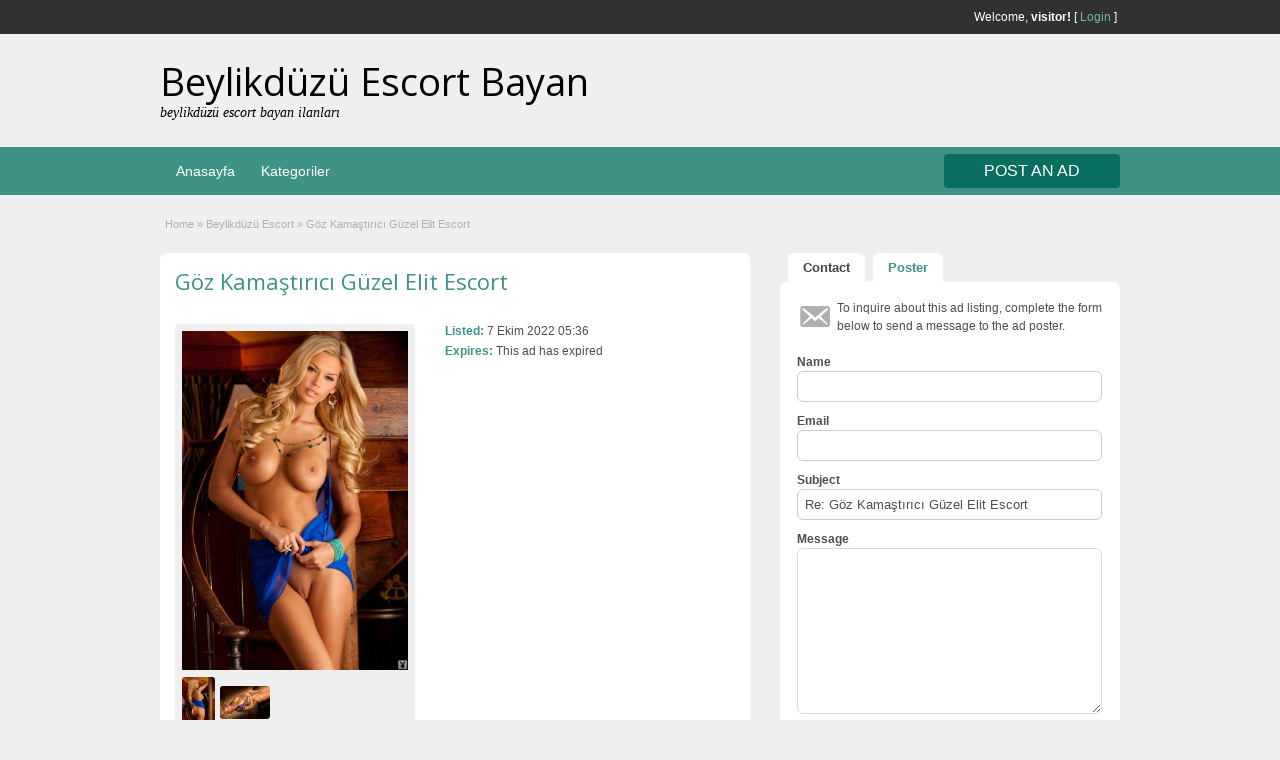

--- FILE ---
content_type: text/html; charset=UTF-8
request_url: http://www.beylikduzuescortbayanlari.com/ads/goz-kamastirici-guzel-elit-escort/
body_size: 14504
content:
<!DOCTYPE html>
<!--[if lt IE 7 ]> <html class="ie6" dir="ltr" lang="tr" prefix="og: https://ogp.me/ns#"> <![endif]-->
<!--[if IE 7 ]>    <html class="ie7" dir="ltr" lang="tr" prefix="og: https://ogp.me/ns#"> <![endif]-->
<!--[if IE 8 ]>    <html class="ie8" dir="ltr" lang="tr" prefix="og: https://ogp.me/ns#"> <![endif]-->
<!--[if IE 9 ]>    <html class="ie9" dir="ltr" lang="tr" prefix="og: https://ogp.me/ns#"> <![endif]-->
<!--[if (gt IE 9)|!(IE)]><!--> <html dir="ltr" lang="tr" prefix="og: https://ogp.me/ns#"> <!--<![endif]-->
<head>
    

	<meta http-equiv="Content-Type" content="text/html; charset=UTF-8" />
	<link rel="profile" href="http://gmpg.org/xfn/11" />
	<link rel="alternate" type="application/rss+xml" title="RSS 2.0" href="https://www.beylikduzuescortbayanlari.com/feed/?post_type=ad_listing" />
	<link rel="pingback" href="http://www.beylikduzuescortbayanlari.com/xmlrpc.php" />
	<meta http-equiv="X-UA-Compatible" content="IE=edge,chrome=1">
	<meta name="viewport" content="width=device-width, initial-scale=1" />
	<meta name="robots" content="all, index, follow, noodp, noydir, archive"/>
    <meta name=”google” content=”notranslate” />
	
	
	<title>Göz Kamaştırıcı Güzel Elit Escort - Beylikdüzü Escort Bayan</title>

		<!-- All in One SEO 4.8.5 - aioseo.com -->
	<meta name="description" content="Göz Kamaştırıcı Güzel Elit Escort. Özellikle kadınlarda olmazsa olmazlardan birisi olan temizlik ve hijyen kuralını muhakkak yerine getirerek sizlerle birlikte olmayı tercih ediyorum. Özellikle yaşamış olduğumuz her konuda, her yerde Elit Escort. Beraberliğimizi muntazam bir şekilde oluşturmak, şehvetli duyguları enteresan bir şekilde yaşamak istiyorum. Beylikdüzü Escort. Göz kamaştırıcı güzellikteki bir hatunla sevişme arzularınızı en tatlı" />
	<meta name="robots" content="max-image-preview:large" />
	<meta name="author" content="admin"/>
	<link rel="canonical" href="https://www.beylikduzuescortbayanlari.com/ads/goz-kamastirici-guzel-elit-escort/" />
	<meta name="generator" content="All in One SEO (AIOSEO) 4.8.5" />
		<meta property="og:locale" content="tr_TR" />
		<meta property="og:site_name" content="Beylikdüzü Escort Bayan - beylikdüzü escort bayan ilanları" />
		<meta property="og:type" content="article" />
		<meta property="og:title" content="Göz Kamaştırıcı Güzel Elit Escort - Beylikdüzü Escort Bayan" />
		<meta property="og:description" content="Göz Kamaştırıcı Güzel Elit Escort. Özellikle kadınlarda olmazsa olmazlardan birisi olan temizlik ve hijyen kuralını muhakkak yerine getirerek sizlerle birlikte olmayı tercih ediyorum. Özellikle yaşamış olduğumuz her konuda, her yerde Elit Escort. Beraberliğimizi muntazam bir şekilde oluşturmak, şehvetli duyguları enteresan bir şekilde yaşamak istiyorum. Beylikdüzü Escort. Göz kamaştırıcı güzellikteki bir hatunla sevişme arzularınızı en tatlı" />
		<meta property="og:url" content="https://www.beylikduzuescortbayanlari.com/ads/goz-kamastirici-guzel-elit-escort/" />
		<meta property="article:published_time" content="2022-10-07T05:36:39+03:00" />
		<meta property="article:modified_time" content="2025-06-17T16:59:33+03:00" />
		<meta name="twitter:card" content="summary_large_image" />
		<meta name="twitter:title" content="Göz Kamaştırıcı Güzel Elit Escort - Beylikdüzü Escort Bayan" />
		<meta name="twitter:description" content="Göz Kamaştırıcı Güzel Elit Escort. Özellikle kadınlarda olmazsa olmazlardan birisi olan temizlik ve hijyen kuralını muhakkak yerine getirerek sizlerle birlikte olmayı tercih ediyorum. Özellikle yaşamış olduğumuz her konuda, her yerde Elit Escort. Beraberliğimizi muntazam bir şekilde oluşturmak, şehvetli duyguları enteresan bir şekilde yaşamak istiyorum. Beylikdüzü Escort. Göz kamaştırıcı güzellikteki bir hatunla sevişme arzularınızı en tatlı" />
		<script type="application/ld+json" class="aioseo-schema">
			{"@context":"https:\/\/schema.org","@graph":[{"@type":"BreadcrumbList","@id":"https:\/\/www.beylikduzuescortbayanlari.com\/ads\/goz-kamastirici-guzel-elit-escort\/#breadcrumblist","itemListElement":[{"@type":"ListItem","@id":"https:\/\/www.beylikduzuescortbayanlari.com#listItem","position":1,"name":"Home","item":"https:\/\/www.beylikduzuescortbayanlari.com","nextItem":{"@type":"ListItem","@id":"https:\/\/www.beylikduzuescortbayanlari.com\/ads\/#listItem","name":"Ads"}},{"@type":"ListItem","@id":"https:\/\/www.beylikduzuescortbayanlari.com\/ads\/#listItem","position":2,"name":"Ads","item":"https:\/\/www.beylikduzuescortbayanlari.com\/ads\/","nextItem":{"@type":"ListItem","@id":"https:\/\/www.beylikduzuescortbayanlari.com\/ad-category\/beylikduzu-escort\/#listItem","name":"Beylikd\u00fcz\u00fc Escort"},"previousItem":{"@type":"ListItem","@id":"https:\/\/www.beylikduzuescortbayanlari.com#listItem","name":"Home"}},{"@type":"ListItem","@id":"https:\/\/www.beylikduzuescortbayanlari.com\/ad-category\/beylikduzu-escort\/#listItem","position":3,"name":"Beylikd\u00fcz\u00fc Escort","item":"https:\/\/www.beylikduzuescortbayanlari.com\/ad-category\/beylikduzu-escort\/","nextItem":{"@type":"ListItem","@id":"https:\/\/www.beylikduzuescortbayanlari.com\/ads\/goz-kamastirici-guzel-elit-escort\/#listItem","name":"G\u00f6z Kama\u015ft\u0131r\u0131c\u0131 G\u00fczel Elit Escort\u00a0"},"previousItem":{"@type":"ListItem","@id":"https:\/\/www.beylikduzuescortbayanlari.com\/ads\/#listItem","name":"Ads"}},{"@type":"ListItem","@id":"https:\/\/www.beylikduzuescortbayanlari.com\/ads\/goz-kamastirici-guzel-elit-escort\/#listItem","position":4,"name":"G\u00f6z Kama\u015ft\u0131r\u0131c\u0131 G\u00fczel Elit Escort\u00a0","previousItem":{"@type":"ListItem","@id":"https:\/\/www.beylikduzuescortbayanlari.com\/ad-category\/beylikduzu-escort\/#listItem","name":"Beylikd\u00fcz\u00fc Escort"}}]},{"@type":"Organization","@id":"https:\/\/www.beylikduzuescortbayanlari.com\/#organization","name":"Beylikd\u00fcz\u00fc Escort Bayan","description":"beylikd\u00fcz\u00fc escort bayan ilanlar\u0131","url":"https:\/\/www.beylikduzuescortbayanlari.com\/"},{"@type":"Person","@id":"https:\/\/www.beylikduzuescortbayanlari.com\/author\/admin\/#author","url":"https:\/\/www.beylikduzuescortbayanlari.com\/author\/admin\/","name":"admin","image":{"@type":"ImageObject","@id":"https:\/\/www.beylikduzuescortbayanlari.com\/ads\/goz-kamastirici-guzel-elit-escort\/#authorImage","url":"https:\/\/secure.gravatar.com\/avatar\/c6109b9bfedddd546a5415a7ce66dfff9ee71a67305550f9f16ce783bead2118?s=96&d=mm&r=g","width":96,"height":96,"caption":"admin"}},{"@type":"WebPage","@id":"https:\/\/www.beylikduzuescortbayanlari.com\/ads\/goz-kamastirici-guzel-elit-escort\/#webpage","url":"https:\/\/www.beylikduzuescortbayanlari.com\/ads\/goz-kamastirici-guzel-elit-escort\/","name":"G\u00f6z Kama\u015ft\u0131r\u0131c\u0131 G\u00fczel Elit Escort - Beylikd\u00fcz\u00fc Escort Bayan","description":"G\u00f6z Kama\u015ft\u0131r\u0131c\u0131 G\u00fczel Elit Escort. \u00d6zellikle kad\u0131nlarda olmazsa olmazlardan birisi olan temizlik ve hijyen kural\u0131n\u0131 muhakkak yerine getirerek sizlerle birlikte olmay\u0131 tercih ediyorum. \u00d6zellikle ya\u015fam\u0131\u015f oldu\u011fumuz her konuda, her yerde Elit Escort. Beraberli\u011fimizi muntazam bir \u015fekilde olu\u015fturmak, \u015fehvetli duygular\u0131 enteresan bir \u015fekilde ya\u015famak istiyorum. Beylikd\u00fcz\u00fc Escort. G\u00f6z kama\u015ft\u0131r\u0131c\u0131 g\u00fczellikteki bir hatunla sevi\u015fme arzular\u0131n\u0131z\u0131 en tatl\u0131","inLanguage":"tr-TR","isPartOf":{"@id":"https:\/\/www.beylikduzuescortbayanlari.com\/#website"},"breadcrumb":{"@id":"https:\/\/www.beylikduzuescortbayanlari.com\/ads\/goz-kamastirici-guzel-elit-escort\/#breadcrumblist"},"author":{"@id":"https:\/\/www.beylikduzuescortbayanlari.com\/author\/admin\/#author"},"creator":{"@id":"https:\/\/www.beylikduzuescortbayanlari.com\/author\/admin\/#author"},"datePublished":"2022-10-07T08:36:39+03:00","dateModified":"2025-06-17T19:59:33+03:00"},{"@type":"WebSite","@id":"https:\/\/www.beylikduzuescortbayanlari.com\/#website","url":"https:\/\/www.beylikduzuescortbayanlari.com\/","name":"Beylikd\u00fcz\u00fc Escort Bayan","description":"beylikd\u00fcz\u00fc escort bayan ilanlar\u0131","inLanguage":"tr-TR","publisher":{"@id":"https:\/\/www.beylikduzuescortbayanlari.com\/#organization"}}]}
		</script>
		<!-- All in One SEO -->

<meta name="generator" content="Bu sitenin AMP ve CDN (İç Link) kurulumu emrenogay.com tarafından yapılmıştır."/><link rel='dns-prefetch' href='//maps.googleapis.com' />
<link rel='dns-prefetch' href='//fonts.googleapis.com' />
<link rel="alternate" type="application/rss+xml" title="Beylikdüzü Escort Bayan &raquo; akışı" href="https://www.beylikduzuescortbayanlari.com/feed/" />
<link rel="alternate" type="application/rss+xml" title="Beylikdüzü Escort Bayan &raquo; yorum akışı" href="https://www.beylikduzuescortbayanlari.com/comments/feed/" />
<link rel="alternate" type="application/rss+xml" title="Beylikdüzü Escort Bayan &raquo; Göz Kamaştırıcı Güzel Elit Escort  yorum akışı" href="https://www.beylikduzuescortbayanlari.com/ads/goz-kamastirici-guzel-elit-escort/feed/" />
<link rel="alternate" title="oEmbed (JSON)" type="application/json+oembed" href="https://www.beylikduzuescortbayanlari.com/wp-json/oembed/1.0/embed?url=https%3A%2F%2Fwww.beylikduzuescortbayanlari.com%2Fads%2Fgoz-kamastirici-guzel-elit-escort%2F" />
<link rel="alternate" title="oEmbed (XML)" type="text/xml+oembed" href="https://www.beylikduzuescortbayanlari.com/wp-json/oembed/1.0/embed?url=https%3A%2F%2Fwww.beylikduzuescortbayanlari.com%2Fads%2Fgoz-kamastirici-guzel-elit-escort%2F&#038;format=xml" />
<style id='wp-img-auto-sizes-contain-inline-css' type='text/css'>
img:is([sizes=auto i],[sizes^="auto," i]){contain-intrinsic-size:3000px 1500px}
/*# sourceURL=wp-img-auto-sizes-contain-inline-css */
</style>
<link rel='stylesheet' id='litespeed-cache-dummy-css' href='http://www.beylikduzuescortbayanlari.com/wp-content/plugins/litespeed-cache/assets/css/litespeed-dummy.css?ver=6.9' type='text/css' media='all' />
<style id='wp-emoji-styles-inline-css' type='text/css'>

	img.wp-smiley, img.emoji {
		display: inline !important;
		border: none !important;
		box-shadow: none !important;
		height: 1em !important;
		width: 1em !important;
		margin: 0 0.07em !important;
		vertical-align: -0.1em !important;
		background: none !important;
		padding: 0 !important;
	}
/*# sourceURL=wp-emoji-styles-inline-css */
</style>
<link rel='stylesheet' id='wp-block-library-css' href='http://www.beylikduzuescortbayanlari.com/wp-includes/css/dist/block-library/style.min.css?ver=6.9' type='text/css' media='all' />
<style id='global-styles-inline-css' type='text/css'>
:root{--wp--preset--aspect-ratio--square: 1;--wp--preset--aspect-ratio--4-3: 4/3;--wp--preset--aspect-ratio--3-4: 3/4;--wp--preset--aspect-ratio--3-2: 3/2;--wp--preset--aspect-ratio--2-3: 2/3;--wp--preset--aspect-ratio--16-9: 16/9;--wp--preset--aspect-ratio--9-16: 9/16;--wp--preset--color--black: #000000;--wp--preset--color--cyan-bluish-gray: #abb8c3;--wp--preset--color--white: #ffffff;--wp--preset--color--pale-pink: #f78da7;--wp--preset--color--vivid-red: #cf2e2e;--wp--preset--color--luminous-vivid-orange: #ff6900;--wp--preset--color--luminous-vivid-amber: #fcb900;--wp--preset--color--light-green-cyan: #7bdcb5;--wp--preset--color--vivid-green-cyan: #00d084;--wp--preset--color--pale-cyan-blue: #8ed1fc;--wp--preset--color--vivid-cyan-blue: #0693e3;--wp--preset--color--vivid-purple: #9b51e0;--wp--preset--gradient--vivid-cyan-blue-to-vivid-purple: linear-gradient(135deg,rgb(6,147,227) 0%,rgb(155,81,224) 100%);--wp--preset--gradient--light-green-cyan-to-vivid-green-cyan: linear-gradient(135deg,rgb(122,220,180) 0%,rgb(0,208,130) 100%);--wp--preset--gradient--luminous-vivid-amber-to-luminous-vivid-orange: linear-gradient(135deg,rgb(252,185,0) 0%,rgb(255,105,0) 100%);--wp--preset--gradient--luminous-vivid-orange-to-vivid-red: linear-gradient(135deg,rgb(255,105,0) 0%,rgb(207,46,46) 100%);--wp--preset--gradient--very-light-gray-to-cyan-bluish-gray: linear-gradient(135deg,rgb(238,238,238) 0%,rgb(169,184,195) 100%);--wp--preset--gradient--cool-to-warm-spectrum: linear-gradient(135deg,rgb(74,234,220) 0%,rgb(151,120,209) 20%,rgb(207,42,186) 40%,rgb(238,44,130) 60%,rgb(251,105,98) 80%,rgb(254,248,76) 100%);--wp--preset--gradient--blush-light-purple: linear-gradient(135deg,rgb(255,206,236) 0%,rgb(152,150,240) 100%);--wp--preset--gradient--blush-bordeaux: linear-gradient(135deg,rgb(254,205,165) 0%,rgb(254,45,45) 50%,rgb(107,0,62) 100%);--wp--preset--gradient--luminous-dusk: linear-gradient(135deg,rgb(255,203,112) 0%,rgb(199,81,192) 50%,rgb(65,88,208) 100%);--wp--preset--gradient--pale-ocean: linear-gradient(135deg,rgb(255,245,203) 0%,rgb(182,227,212) 50%,rgb(51,167,181) 100%);--wp--preset--gradient--electric-grass: linear-gradient(135deg,rgb(202,248,128) 0%,rgb(113,206,126) 100%);--wp--preset--gradient--midnight: linear-gradient(135deg,rgb(2,3,129) 0%,rgb(40,116,252) 100%);--wp--preset--font-size--small: 13px;--wp--preset--font-size--medium: 20px;--wp--preset--font-size--large: 36px;--wp--preset--font-size--x-large: 42px;--wp--preset--spacing--20: 0.44rem;--wp--preset--spacing--30: 0.67rem;--wp--preset--spacing--40: 1rem;--wp--preset--spacing--50: 1.5rem;--wp--preset--spacing--60: 2.25rem;--wp--preset--spacing--70: 3.38rem;--wp--preset--spacing--80: 5.06rem;--wp--preset--shadow--natural: 6px 6px 9px rgba(0, 0, 0, 0.2);--wp--preset--shadow--deep: 12px 12px 50px rgba(0, 0, 0, 0.4);--wp--preset--shadow--sharp: 6px 6px 0px rgba(0, 0, 0, 0.2);--wp--preset--shadow--outlined: 6px 6px 0px -3px rgb(255, 255, 255), 6px 6px rgb(0, 0, 0);--wp--preset--shadow--crisp: 6px 6px 0px rgb(0, 0, 0);}:where(.is-layout-flex){gap: 0.5em;}:where(.is-layout-grid){gap: 0.5em;}body .is-layout-flex{display: flex;}.is-layout-flex{flex-wrap: wrap;align-items: center;}.is-layout-flex > :is(*, div){margin: 0;}body .is-layout-grid{display: grid;}.is-layout-grid > :is(*, div){margin: 0;}:where(.wp-block-columns.is-layout-flex){gap: 2em;}:where(.wp-block-columns.is-layout-grid){gap: 2em;}:where(.wp-block-post-template.is-layout-flex){gap: 1.25em;}:where(.wp-block-post-template.is-layout-grid){gap: 1.25em;}.has-black-color{color: var(--wp--preset--color--black) !important;}.has-cyan-bluish-gray-color{color: var(--wp--preset--color--cyan-bluish-gray) !important;}.has-white-color{color: var(--wp--preset--color--white) !important;}.has-pale-pink-color{color: var(--wp--preset--color--pale-pink) !important;}.has-vivid-red-color{color: var(--wp--preset--color--vivid-red) !important;}.has-luminous-vivid-orange-color{color: var(--wp--preset--color--luminous-vivid-orange) !important;}.has-luminous-vivid-amber-color{color: var(--wp--preset--color--luminous-vivid-amber) !important;}.has-light-green-cyan-color{color: var(--wp--preset--color--light-green-cyan) !important;}.has-vivid-green-cyan-color{color: var(--wp--preset--color--vivid-green-cyan) !important;}.has-pale-cyan-blue-color{color: var(--wp--preset--color--pale-cyan-blue) !important;}.has-vivid-cyan-blue-color{color: var(--wp--preset--color--vivid-cyan-blue) !important;}.has-vivid-purple-color{color: var(--wp--preset--color--vivid-purple) !important;}.has-black-background-color{background-color: var(--wp--preset--color--black) !important;}.has-cyan-bluish-gray-background-color{background-color: var(--wp--preset--color--cyan-bluish-gray) !important;}.has-white-background-color{background-color: var(--wp--preset--color--white) !important;}.has-pale-pink-background-color{background-color: var(--wp--preset--color--pale-pink) !important;}.has-vivid-red-background-color{background-color: var(--wp--preset--color--vivid-red) !important;}.has-luminous-vivid-orange-background-color{background-color: var(--wp--preset--color--luminous-vivid-orange) !important;}.has-luminous-vivid-amber-background-color{background-color: var(--wp--preset--color--luminous-vivid-amber) !important;}.has-light-green-cyan-background-color{background-color: var(--wp--preset--color--light-green-cyan) !important;}.has-vivid-green-cyan-background-color{background-color: var(--wp--preset--color--vivid-green-cyan) !important;}.has-pale-cyan-blue-background-color{background-color: var(--wp--preset--color--pale-cyan-blue) !important;}.has-vivid-cyan-blue-background-color{background-color: var(--wp--preset--color--vivid-cyan-blue) !important;}.has-vivid-purple-background-color{background-color: var(--wp--preset--color--vivid-purple) !important;}.has-black-border-color{border-color: var(--wp--preset--color--black) !important;}.has-cyan-bluish-gray-border-color{border-color: var(--wp--preset--color--cyan-bluish-gray) !important;}.has-white-border-color{border-color: var(--wp--preset--color--white) !important;}.has-pale-pink-border-color{border-color: var(--wp--preset--color--pale-pink) !important;}.has-vivid-red-border-color{border-color: var(--wp--preset--color--vivid-red) !important;}.has-luminous-vivid-orange-border-color{border-color: var(--wp--preset--color--luminous-vivid-orange) !important;}.has-luminous-vivid-amber-border-color{border-color: var(--wp--preset--color--luminous-vivid-amber) !important;}.has-light-green-cyan-border-color{border-color: var(--wp--preset--color--light-green-cyan) !important;}.has-vivid-green-cyan-border-color{border-color: var(--wp--preset--color--vivid-green-cyan) !important;}.has-pale-cyan-blue-border-color{border-color: var(--wp--preset--color--pale-cyan-blue) !important;}.has-vivid-cyan-blue-border-color{border-color: var(--wp--preset--color--vivid-cyan-blue) !important;}.has-vivid-purple-border-color{border-color: var(--wp--preset--color--vivid-purple) !important;}.has-vivid-cyan-blue-to-vivid-purple-gradient-background{background: var(--wp--preset--gradient--vivid-cyan-blue-to-vivid-purple) !important;}.has-light-green-cyan-to-vivid-green-cyan-gradient-background{background: var(--wp--preset--gradient--light-green-cyan-to-vivid-green-cyan) !important;}.has-luminous-vivid-amber-to-luminous-vivid-orange-gradient-background{background: var(--wp--preset--gradient--luminous-vivid-amber-to-luminous-vivid-orange) !important;}.has-luminous-vivid-orange-to-vivid-red-gradient-background{background: var(--wp--preset--gradient--luminous-vivid-orange-to-vivid-red) !important;}.has-very-light-gray-to-cyan-bluish-gray-gradient-background{background: var(--wp--preset--gradient--very-light-gray-to-cyan-bluish-gray) !important;}.has-cool-to-warm-spectrum-gradient-background{background: var(--wp--preset--gradient--cool-to-warm-spectrum) !important;}.has-blush-light-purple-gradient-background{background: var(--wp--preset--gradient--blush-light-purple) !important;}.has-blush-bordeaux-gradient-background{background: var(--wp--preset--gradient--blush-bordeaux) !important;}.has-luminous-dusk-gradient-background{background: var(--wp--preset--gradient--luminous-dusk) !important;}.has-pale-ocean-gradient-background{background: var(--wp--preset--gradient--pale-ocean) !important;}.has-electric-grass-gradient-background{background: var(--wp--preset--gradient--electric-grass) !important;}.has-midnight-gradient-background{background: var(--wp--preset--gradient--midnight) !important;}.has-small-font-size{font-size: var(--wp--preset--font-size--small) !important;}.has-medium-font-size{font-size: var(--wp--preset--font-size--medium) !important;}.has-large-font-size{font-size: var(--wp--preset--font-size--large) !important;}.has-x-large-font-size{font-size: var(--wp--preset--font-size--x-large) !important;}
/*# sourceURL=global-styles-inline-css */
</style>

<style id='classic-theme-styles-inline-css' type='text/css'>
/*! This file is auto-generated */
.wp-block-button__link{color:#fff;background-color:#32373c;border-radius:9999px;box-shadow:none;text-decoration:none;padding:calc(.667em + 2px) calc(1.333em + 2px);font-size:1.125em}.wp-block-file__button{background:#32373c;color:#fff;text-decoration:none}
/*# sourceURL=/wp-includes/css/classic-themes.min.css */
</style>
<link rel='stylesheet' id='colorbox-css' href='http://www.beylikduzuescortbayanlari.com/wp-content/themes/classipress/theme-framework/js/colorbox/colorbox.min.css?ver=1.6.1' type='text/css' media='all' />
<link rel='stylesheet' id='jquery-ui-style-css' href='http://www.beylikduzuescortbayanlari.com/wp-content/themes/classipress/framework/styles/jquery-ui/jquery-ui.min.css?ver=1.11.2' type='text/css' media='all' />
<link rel='stylesheet' id='app-reports-css' href='http://www.beylikduzuescortbayanlari.com/wp-content/themes/classipress/includes/reports/style.css?ver=1.0' type='text/css' media='all' />
<link rel='stylesheet' id='at-main-css' href='http://www.beylikduzuescortbayanlari.com/wp-content/themes/classipress/style.css?ver=3.6.1' type='text/css' media='all' />
<link rel='stylesheet' id='at-color-css' href='http://www.beylikduzuescortbayanlari.com/wp-content/themes/classipress/styles/aqua.css?ver=3.6.1' type='text/css' media='all' />
<link rel='stylesheet' id='dashicons-css' href='http://www.beylikduzuescortbayanlari.com/wp-includes/css/dashicons.min.css?ver=6.9' type='text/css' media='all' />
<link rel='stylesheet' id='open-sans-css' href='https://fonts.googleapis.com/css?family=Open+Sans%3A300italic%2C400italic%2C600italic%2C300%2C400%2C600&#038;subset=latin%2Clatin-ext&#038;display=fallback&#038;ver=6.9' type='text/css' media='all' />
<script type="text/javascript" id="jquery-core-js-extra">
/* <![CDATA[ */
var AppThemes = {"ajaxurl":"/wp-admin/admin-ajax.php","current_url":"http://www.beylikduzuescortbayanlari.com/ads/goz-kamastirici-guzel-elit-escort/"};
//# sourceURL=jquery-core-js-extra
/* ]]> */
</script>
<script type="text/javascript" src="http://www.beylikduzuescortbayanlari.com/wp-includes/js/jquery/jquery.min.js?ver=3.7.1" id="jquery-core-js"></script>
<script type="text/javascript" src="http://www.beylikduzuescortbayanlari.com/wp-includes/js/jquery/jquery-migrate.min.js?ver=3.4.1" id="jquery-migrate-js"></script>
<script type="text/javascript" src="http://www.beylikduzuescortbayanlari.com/wp-content/themes/classipress/framework/js/validate/jquery.validate.min.js?ver=1.15.0" id="validate-js"></script>
<script type="text/javascript" id="validate-lang-js-extra">
/* <![CDATA[ */
var validateL10n = {"required":"This field is required.","remote":"Please fix this field.","email":"Please enter a valid email address.","url":"Please enter a valid URL.","date":"Please enter a valid date.","dateISO":"Please enter a valid date (ISO).","number":"Please enter a valid number.","digits":"Please enter only digits.","creditcard":"Please enter a valid credit card number.","equalTo":"Please enter the same value again.","maxlength":"Please enter no more than {0} characters.","minlength":"Please enter at least {0} characters.","rangelength":"Please enter a value between {0} and {1} characters long.","range":"Please enter a value between {0} and {1}.","max":"Please enter a value less than or equal to {0}.","min":"Please enter a value greater than or equal to {0}."};
//# sourceURL=validate-lang-js-extra
/* ]]> */
</script>
<script type="text/javascript" src="http://www.beylikduzuescortbayanlari.com/wp-content/themes/classipress/framework/js/validate/jquery.validate-lang.js?ver=6.9" id="validate-lang-js"></script>
<script type="text/javascript" src="http://www.beylikduzuescortbayanlari.com/wp-content/themes/classipress/includes/js/tinynav.min.js?ver=1.1" id="tinynav-js"></script>
<script type="text/javascript" src="http://www.beylikduzuescortbayanlari.com/wp-content/themes/classipress/theme-framework/js/footable/jquery.footable.min.js?ver=2.0.3" id="footable-js"></script>
<script type="text/javascript" id="theme-scripts-js-extra">
/* <![CDATA[ */
var classipress_params = {"appTaxTag":"ad_tag","require_images":"","ad_parent_posting":"yes","ad_currency":"tel:","currency_position":"left","home_url":"https://www.beylikduzuescortbayanlari.com/","ajax_url":"/wp-admin/admin-ajax.php","nonce":"7e404e65c9","text_processing":"Processing...","text_require_images":"Please upload at least one image.","text_before_delete_ad":"Are you sure you want to delete this ad?","text_mobile_navigation":"Navigation","loader":"http://www.beylikduzuescortbayanlari.com/wp-content/themes/classipress/images/loader.gif","listing_id":"0"};
//# sourceURL=theme-scripts-js-extra
/* ]]> */
</script>
<script type="text/javascript" src="http://www.beylikduzuescortbayanlari.com/wp-content/themes/classipress/includes/js/theme-scripts.min.js?ver=3.6.1" id="theme-scripts-js"></script>
<script type="text/javascript" src="https://maps.googleapis.com/maps/api/js?language=tr&amp;region=TR&amp;ver=3.0" id="google-maps-js"></script>
<script type="text/javascript" src="http://www.beylikduzuescortbayanlari.com/wp-content/themes/classipress/theme-framework/js/colorbox/jquery.colorbox.min.js?ver=1.6.1" id="colorbox-js"></script>
<link rel="https://api.w.org/" href="https://www.beylikduzuescortbayanlari.com/wp-json/" /><link rel="EditURI" type="application/rsd+xml" title="RSD" href="https://www.beylikduzuescortbayanlari.com/xmlrpc.php?rsd" />
<meta name="generator" content="WordPress 6.9" />
<link rel='shortlink' href='https://www.beylikduzuescortbayanlari.com/?p=513' />
			<link rel="amphtml" href="http://vacis.xyz/amp/ads/goz-kamastirici-guzel-elit-escort/" />
			<style id="ngn-vitrin">

		.showcase_container {
		max-width: 720px;
		margin: 0 auto;
		width: 100%;
		overflow: hidden;
		text-align: center;
		padding:5px;
  	}
    	
	:root{
		--showcase-bg-color: cadetblue;
		--showcase_isim_rengi: #2e3b4e;
		--showcase_isim_text_rengi: #ffffff;
		--showcase_konum_rengi: #1f2933;
		--showcase_text_rengi: #fffce0;
	}
.mega_area .ilan-grid,.vip_area .ilan-grid{grid-template-columns:repeat(2,1fr);display:grid}.ilan-card,.ilan-img-wrap{background:#000;overflow:hidden}.mega_area .ilan-grid{gap:5px}.mega_area .ilan-img-wrap amp-img{width:100%;height:135px}.vip_area .ilan-grid{gap:3px}.vip_area .ilan-img-wrap amp-img{width:100%;height:120px}.gold_area .ilan-grid{display:grid;grid-template-columns:repeat(3,minmax(0,1fr));gap:2px}.gold_area .ilan-img-wrap amp-img{display:block;width:100%;height:240px}.bronze_area .ilan-grid{display:grid;grid-template-columns:repeat(4,minmax(0,1fr));gap:2px}.bronze_area .ilan-img-wrap amp-img{display:block;width:100%;height:190px}.ilan-card{display:block;text-decoration:none}.ilan-img-wrap{width:100%;position:relative}.ilan-img-wrap amp-img img{object-position:center}.mega_area .ilan-city,.mega_area .ilan-info,.mega_area .ilan-name,.vip_area .ilan-city,.vip_area .ilan-info,.vip_area .ilan-name{display:none!important}.bronze_area .ilan-info,.gold_area .ilan-info{font-size:11px;display:flex;flex-direction:column;align-items:flex-start}.bronze_area .ilan-name,.gold_area .ilan-name{font-weight:600;background:var(--showcase_isim_rengi);color:var(--showcase_isim_text_rengi);padding:2px 4px;white-space:nowrap;text-overflow:ellipsis;overflow:hidden;width:100%}.bronze_area .ilan-city,.gold_area .ilan-city{font-size:10px;opacity:.9;text-shadow:0 0 2px #744600;color:var(--showcase_text_rengi);background:var(--showcase_konum_rengi);white-space:nowrap;text-overflow:ellipsis;overflow:hidden;width:100%}.bronze_area .ilan-info{font-size:9px}.bronze_area .ilan-city{font-size:8px}.aniborder1{margin:5px 0}.ilan-div{text-align:center}.loop-wrapper{margin:0}.banners{display:grid;grid-template-columns:1fr}.ilan-link amp-img{height:38px}

</style><link rel="shortcut icon" href="http://escortbayanbeylikduzu.net/wp-content/uploads/2022/10/favicon.gif" />

	<meta name="generator" content="ClassiPress 3.6.1" />
<link rel="alternate" type="application/rss+xml" title="RSS 2.0" href="https://www.beylikduzuescortbayanlari.com/feed/?post_type=ad_listing">
<meta property="og:type" content="article" />
<meta property="og:locale" content="tr_TR" />
<meta property="og:site_name" content="Beylikdüzü Escort Bayan" />
<meta property="og:image" content="https://www.beylikduzuescortbayanlari.com/wp-content/uploads/2022/10/Goz-Kamastirici-Guzel-Elit-Escort-1-333x500.jpg" />
<meta property="og:url" content="https://www.beylikduzuescortbayanlari.com/ads/goz-kamastirici-guzel-elit-escort/" />
<meta property="og:title" content="Göz Kamaştırıcı Güzel Elit Escort " />
<meta property="og:description" content="Göz Kamaştırıcı Güzel Elit Escort.  Özellikle kadınlarda olmazsa olmazlardan birisi olan temizlik ve hijyen kuralını muhakkak yerine getirerek sizlerle birlikte olmayı tercih ediyorum. Özell..." />
<meta property="article:published_time" content="2022-10-07T05:36:39+03:00" />
<meta property="article:modified_time" content="2025-06-17T16:59:33+03:00" />
<meta property="article:author" content="https://www.beylikduzuescortbayanlari.com/author/admin/" />
<style type="text/css">.recentcomments a{display:inline !important;padding:0 !important;margin:0 !important;}</style>	<style type="text/css" id="cp-header-css">
			#logo h1 a,
		#logo h1 a:hover,
		#logo .description {
			color: #000000;
		}
		
	</style>
	<link rel="icon" href="https://www.beylikduzuescortbayanlari.com/wp-content/uploads/2022/10/favicon.gif" sizes="32x32" />
<link rel="icon" href="https://www.beylikduzuescortbayanlari.com/wp-content/uploads/2022/10/favicon.gif" sizes="192x192" />
<link rel="apple-touch-icon" href="https://www.beylikduzuescortbayanlari.com/wp-content/uploads/2022/10/favicon.gif" />
<meta name="msapplication-TileImage" content="https://www.beylikduzuescortbayanlari.com/wp-content/uploads/2022/10/favicon.gif" />

    <style type="text/css">

		
					.content a:not(.cp-fixed-color):not(.selectBox) { color: #3e9286; }
			#easyTooltip { background: #3e9286; }
			.tags span { background: #3e9286; }
			span.colour { color: #3e9286; }
			.tags span:before { border-color: transparent #3e9286 transparent transparent; }
		
					.header_top { background: #313131;  }
		
					.header_top .header_top_res p a { color: #6dbd9d; }
		
					.header_top .header_top_res p { color: #ffffff;  }
		
		
					.header_menu, .footer_menu { background: #3e9286; }
			ol.progtrckr li.progtrckr-done, ol.progtrckr li.progtrckr-todo { border-bottom-color: #3e9286; }
		
					.btn_orange, .pages a, .pages span, .btn-topsearch, .tab-dashboard ul.tabnavig li a, .tab-dashboard ul.tabnavig li a.selected, .reports_form input[type="submit"] { color: #ffffff; }
		
					.btn_orange, .pages a, .pages span, .btn-topsearch,	.reports_form input[type="submit"] { background: #096e5f; }
			.tab-dashboard ul.tabnavig li a.selected { border-bottom: 1px solid #096e5f;background: #096e5f; }
			.tab-dashboard ul.tabnavig li a { background:  rgba(9, 110, 95, 0.6) ; }
			ol.progtrckr li.progtrckr-done:before { background: #096e5f; }
		
					.footer { background: #313131; }
		
					.footer_main_res div.column { color: #3e9286; }
		
					.footer_main_res div.column h1, .footer_main_res div.column h2, .footer_main_res div.column h3 { color: #ffffff; }
		
					.footer_main_res div.column a, .footer_main_res div.column ul li a { color: #3e9286; }
		
					.footer_main_res { width: 940px; }
			@media screen and (max-width: 860px) {
				.footer_main_res {
					width: 100%;
					overflow: hidden;
				}
				#footer .inner {
					float: left;
					width: 95%;
				}
			}
		
					.footer_main_res div.column { width: 200px; }
			@media screen and (max-width: 860px) {
				.footer_main_res div.column {
					float: left;
					width: 95%;
				}
			}
		
	</style>

</head>

<body class="wp-singular ad_listing-template-default single single-ad_listing postid-513 wp-custom-logo wp-theme-classipress">

	
	<div class="container">

		
				
<div class="header">

	<div class="header_top">

		<div class="header_top_res">

			<p>
				
			Welcome, <strong>visitor!</strong> [

			
			<a href="https://www.beylikduzuescortbayanlari.com/login/">Login</a> ]&nbsp;

		
				
							</p>

		</div><!-- /header_top_res -->

	</div><!-- /header_top -->


	<div class="header_main">

		<div class="header_main_bg">

			<div class="header_main_res">

				<div id="logo">

											<h1 class="site-title">
							<a href="https://www.beylikduzuescortbayanlari.com/" title="Beylikdüzü Escort Bayan" rel="home">
								Beylikdüzü Escort Bayan							</a>
						</h1>
																<div class="description">beylikdüzü escort bayan ilanları</div>
					
				</div><!-- /logo -->

				<div class="adblock">
									</div><!-- /adblock -->

				<div class="clr"></div>

			</div><!-- /header_main_res -->

		</div><!-- /header_main_bg -->

	</div><!-- /header_main -->


	<div class="header_menu">

		<div class="header_menu_res">

			<ul id="menu-header" class="menu"><li id="menu-item-2129" class="menu-item menu-item-type-post_type menu-item-object-page menu-item-home menu-item-2129"><a href="https://www.beylikduzuescortbayanlari.com/">Anasayfa</a></li>
<li id="menu-item-2130" class="menu-item menu-item-type-post_type menu-item-object-page menu-item-2130"><a href="https://www.beylikduzuescortbayanlari.com/categories/">Kategoriler</a><div class="adv_categories" id="adv_categories"><div class="catcol first"><ul class="maincat-list"><li class="maincat cat-item-24"><a href="https://www.beylikduzuescortbayanlari.com/ad-category/anadolu-yakasi/" title="">Anadolu Yakası</a>  </li>
<li class="maincat cat-item-20"><a href="https://www.beylikduzuescortbayanlari.com/ad-category/avcilar-escort/" title="">Avcılar Escort</a>  </li>
<li class="maincat cat-item-19"><a href="https://www.beylikduzuescortbayanlari.com/ad-category/avrupa-yakasi-escort/" title="">Avrupa Yakası Escort</a>  </li>
<li class="maincat cat-item-18"><a href="https://www.beylikduzuescortbayanlari.com/ad-category/bahcesehir-escort/" title="">Bahçeşehir Escort</a>  </li>
</ul>
</div><!-- /catcol -->
<div class="catcol"><ul class="maincat-list"><li class="maincat cat-item-11"><a href="https://www.beylikduzuescortbayanlari.com/ad-category/beylikduzu-escort/" title="">Beylikdüzü Escort</a>  </li>
<li class="maincat cat-item-10"><a href="https://www.beylikduzuescortbayanlari.com/ad-category/esenyurt-escort/" title="">Esenyurt Escort</a>  </li>
<li class="maincat cat-item-17"><a href="https://www.beylikduzuescortbayanlari.com/ad-category/istanbul-escort/" title="">İstanbul escort</a>  </li>
<li class="maincat cat-item-16"><a href="https://www.beylikduzuescortbayanlari.com/ad-category/mecidiyekoy-escort/" title="">Mecidiyeköy Escort</a>  </li>
</ul>
</div><!-- /catcol -->
<div class="catcol"><ul class="maincat-list"><li class="maincat cat-item-15"><a href="https://www.beylikduzuescortbayanlari.com/ad-category/sirinevler-escort/" title="">Şirinevler Escort</a>  </li>
<li class="maincat cat-item-14"><a href="https://www.beylikduzuescortbayanlari.com/ad-category/sisli-escort/" title="">Şişli Escort</a>  </li>
<li class="maincat cat-item-13"><a href="https://www.beylikduzuescortbayanlari.com/ad-category/tesetturlu-escort/" title="">Tesettürlü Escort</a>  </li>
<li class="maincat cat-item-12"><a href="https://www.beylikduzuescortbayanlari.com/ad-category/umraniye-escort/" title="">Ümraniye Escort</a>  </li>
</ul>
</div><!-- /catcol -->
</div></li>
</ul>
			<a href="https://www.beylikduzuescortbayanlari.com/create-listing/" class="obtn btn_orange">Post an Ad</a>

			<div class="clr"></div>

		</div><!-- /header_menu_res -->

	</div><!-- /header_menu -->

</div><!-- /header -->
		
		
		

<div class="content">

	<div class="content_botbg">

		<div class="content_res">

			<div id="breadcrumb"><div id="crumbs">
		<div class="breadcrumb-trail breadcrumbs" itemprop="breadcrumb"><span class="trail-begin"><a href="https://www.beylikduzuescortbayanlari.com" title="Beylikdüzü Escort Bayan" rel="home">Home</a></span>
			 <span class="sep">&raquo;</span> <a href="https://www.beylikduzuescortbayanlari.com/ad-category/beylikduzu-escort/">Beylikdüzü Escort</a>
			 <span class="sep">&raquo;</span> <span class="trail-end">Göz Kamaştırıcı Güzel Elit Escort </span>
		</div></div></div>

			<div class="clr"></div>

			<div class="content_left">

				
				
				
					
						
						
						<div class="shadowblock_out ">

							<div class="shadowblock">

								
								<h1 class="single-listing"><a href="https://www.beylikduzuescortbayanlari.com/ads/goz-kamastirici-guzel-elit-escort/" title="Göz Kamaştırıcı Güzel Elit Escort ">Göz Kamaştırıcı Güzel Elit Escort </a></h1>

								<div class="clr"></div>

								
								<div class="pad5 dotted"></div>

								<div class="bigright ">

									<ul>

									
										<li id="cp_listed"><span>Listed:</span> 7 Ekim 2022 05:36</li>
																			<li id="cp_expires"><span>Expires:</span> This ad has expired</li>
									
									</ul>

								</div><!-- /bigright -->


								
									<div class="bigleft">

										<div id="main-pic">

											<a href="https://www.beylikduzuescortbayanlari.com/wp-content/uploads/2022/10/Goz-Kamastirici-Guzel-Elit-Escort-1-333x500.jpg" class="img-main" data-rel="colorbox" title="Göz Kamaştırıcı Güzel Elit Escort "><img class="img-responsive" src="https://www.beylikduzuescortbayanlari.com/wp-content/uploads/2022/10/Goz-Kamastirici-Guzel-Elit-Escort-1-333x500.jpg" title="Göz Kamaştırıcı Güzel Elit Escort " alt="Göz Kamaştırıcı Güzel Elit Escort " /></a>
											<div class="clr"></div>

										</div>

										<div id="thumbs-pic">

											<a href="https://www.beylikduzuescortbayanlari.com/wp-content/uploads/2022/10/Goz-Kamastirici-Guzel-Elit-Escort-2-333x500.jpg" id="thumb1" class="post-gallery" data-rel="colorbox" title="Göz Kamaştırıcı Güzel Elit Escort  - Image 1"><img src="https://www.beylikduzuescortbayanlari.com/wp-content/uploads/2022/10/Goz-Kamastirici-Guzel-Elit-Escort-2-33x50.jpg" alt="Göz Kamaştırıcı Güzel Elit Escort " title="Göz Kamaştırıcı Güzel Elit Escort " width="33" height="50" /></a><a href="https://www.beylikduzuescortbayanlari.com/wp-content/uploads/2022/10/Goz-Kamastirici-Guzel-Elit-Escort-3-500x333.jpg" id="thumb2" class="post-gallery" data-rel="colorbox" title="Göz Kamaştırıcı Güzel Elit Escort  - Image 2"><img src="https://www.beylikduzuescortbayanlari.com/wp-content/uploads/2022/10/Goz-Kamastirici-Guzel-Elit-Escort-3-50x33.jpg" alt="Göz Kamaştırıcı Güzel Elit Escort " title="Göz Kamaştırıcı Güzel Elit Escort " width="50" height="33" /></a>
											<div class="clr"></div>

										</div>

									</div><!-- /bigleft -->

								
								<div class="clr"></div>

								
								<div class="single-main">

									
									<h3 class="description-area">Description</h3>

									<div class="shadowblock">
<div class="single-main">
<h2><span style="color: #ff0000;"><strong>Göz Kamaştırıcı Güzel Elit Escort. </strong></span></h2>
<p>Özellikle kadınlarda olmazsa olmazlardan birisi olan temizlik ve hijyen kuralını muhakkak yerine getirerek sizlerle birlikte olmayı tercih ediyorum.</p>
<p>Özellikle yaşamış olduğumuz her konuda, her yerde <span style="color: #0000ff;"><strong>Elit Escort. </strong></span>Beraberliğimizi muntazam bir şekilde oluşturmak, şehvetli duyguları enteresan bir şekilde yaşamak istiyorum.</p>
<h2><span style="color: #ff0000;"><strong>Beylikdüzü Escort.</strong></span></h2>
<p>Göz kamaştırıcı güzellikteki bir hatunla sevişme arzularınızı en tatlı şekilde mutlu son kıvamında yaşayabilirsiniz.</p>
<p>Özellikle böyle unutulmaz zevkleri erkeksi duygularınızı doyuma ulaştıracak şekilde iz bırakacak yaşam standardı oluşturacak şekilde gerçekleştirebilirsiniz.</p>
<h3><span style="color: #ff0000;"><strong>Beylikdüzü Elit Escort.</strong></span></h3>
<p>Özellikle ciddi boyutlu unutulmaz ilişkileri sizlerle birlikte yaşamak, bu konuda sonucu ne olursa olsun anlam bütünlüğü oluşturacak ilişkileri tertemiz elit bir şekilde gerçekleştirmek istiyorum.</p>
<p>Elit delikanlılarla yaşamış olduğum bütün <span style="color: #ff6600;"><strong>Beylikdüzü Elit Escort. </strong></span>Güzelliklerin olgun erkeklerle en tatlı şekilde yaşanabileceğini bildiğim için bu konuda unutulmaz zevkleri olgun.</p>
<p>Tavırlarımla daha hassas ve ciddi bir şekilde oluşturmaktayım. Özellikle sevgili tarzında beraberliklerin her anı unutulmaz zevklerle dolu beraberlik oluşturacak şekilde profil oluşturuyorum.</p>
<p>Profilimde sizlere sunmuş olduğum bilgilerin tamamen ciddi boyutta ilişkileri muntazam bir şekilde gerçekleştireceğini açık bir şekilde görebilirsiniz.</p>
</div>
<div class="report-form">
<div class="reports_form">
<form enctype="text/plain" method="post"><input name="type" type="hidden" value="post" /><input name="id" type="hidden" value="12386" /><input name="nonce" type="hidden" value="951cef19b6" /></form>
</div>
</div>
</div>

								</div>

									<div class="prdetails">
					<p class="dashicons-before tags">No Tags</p>
				<p class="dashicons-before stats">885 total views, 2 today</p> 		<p class="dashicons-before print">&nbsp;&nbsp;</p>
			</div>

	<div class="note"><strong>Listing ID:</strong> 197634051ba8db4c</div>
	<div class="dotted"></div>
	<div class="pad5"></div>
<p class="edit"><a href="#" class="dashicons-before reports_form_link">Report problem</a></p><div class="report-form"><div class="reports_message"><span class="spinner"></span>Processing your request, Please wait....</div><div class="reports_form"><form method="post" enctype="text/plain"><select name="report"><option value="Offensive Content">Offensive Content</option><option value="Invalid Offer">Invalid Offer</option><option value="Spam">Spam</option><option value="Other">Other</option></select><input type="submit" name="submit" value="Report" /><input type="hidden" name="type" value="post" /><input type="hidden" name="id" value="513" /><input type="hidden" name="nonce" value="5920987f06" /></form></div></div>
							</div><!-- /shadowblock -->

						</div><!-- /shadowblock_out -->

						
					
					
				
				<div class="clr"></div>

				
				
				


	<div class="shadowblock_out start">

		<div class="shadowblock">

			<div id="comments">

				<div id="comments_wrap">

					
					
					
	<div id="respond">

		<h2 class="dotted">Leave a Reply</h2>

		<div class="cancel-comment-reply">
			<a rel="nofollow" id="cancel-comment-reply-link" href="/ads/goz-kamastirici-guzel-elit-escort/#respond" style="display:none;">Cancel Reply</a>		</div>


		
			<form action="http://www.beylikduzuescortbayanlari.com/wp-comments-post.php" method="post" id="commentform" class="commentform">

				
				<fieldset class="form-comments">

					
					
						<p class="comments">
							<label for="author">Name (required)</label>
							<input type="text" name="author" id="author" class="text required" value="" size="22" tabindex="4" />
						</p>

						<div class="clr"></div>

						<p class="comments">
							<label for="email">Email (will not be visible) (required)</label>
							<input type="text" name="email" id="email" class="text required email" value="" size="22" tabindex="5" />
						</p>

						<div class="clr"></div>

						<p class="comments">
							<label for="url">Website</label>
							<input type="text" name="url" id="url" class="text" value="" size="22" tabindex="6" />
						</p>

						<div class="clr"></div>

					
					<!--<li><small><strong>XHTML:</strong> You can use these tags: &lt;a href=&quot;&quot; title=&quot;&quot;&gt; &lt;abbr title=&quot;&quot;&gt; &lt;acronym title=&quot;&quot;&gt; &lt;b&gt; &lt;blockquote cite=&quot;&quot;&gt; &lt;cite&gt; &lt;code&gt; &lt;del datetime=&quot;&quot;&gt; &lt;em&gt; &lt;i&gt; &lt;q cite=&quot;&quot;&gt; &lt;s&gt; &lt;strike&gt; &lt;strong&gt; </small><div class="clr"></div></li>-->

					<p class="comments-box">
						<textarea name="comment" rows="" cols="" id="comment" class="required" tabindex="7"></textarea>
					</p>

					<div class="clr"></div>

					<p class="comments">
						<input name="submit" type="submit" id="submit" tabindex="8" class="btn_orange" value="Leave a Reply" />
						<input type="hidden" name="comment_post_ID" value="513" />
					</p>

					<input type='hidden' name='comment_post_ID' value='513' id='comment_post_ID' />
<input type='hidden' name='comment_parent' id='comment_parent' value='0' />
					<p style="display: none;"><input type="hidden" id="akismet_comment_nonce" name="akismet_comment_nonce" value="7fd719cffc" /></p><p style="display: none !important;" class="akismet-fields-container" data-prefix="ak_"><label>&#916;<textarea name="ak_hp_textarea" cols="45" rows="8" maxlength="100"></textarea></label><input type="hidden" id="ak_js_1" name="ak_js" value="44"/><script>document.getElementById( "ak_js_1" ).setAttribute( "value", ( new Date() ).getTime() );</script></p>
				</fieldset>

			</form>

		
		<div class="clr"></div>

	</div> <!-- /respond -->


					
					
				</div> <!-- /comments_wrap -->

			</div><!-- /comments -->

		</div><!-- /shadowblock -->

	</div><!-- /shadowblock_out -->


			</div><!-- /content_left -->

			
<!-- right sidebar -->
<div class="content_right">

	<div class="tabprice">

		<ul class="tabnavig">
						<li><a href="#priceblock2"><span class="big">Contact</span></a></li>
			<li><a href="#priceblock3"><span class="big">Poster</span></a></li>
		</ul>


		

		<!-- tab 2 -->
		<div id="priceblock2" class="sidebar-block">

			<div class="clr"></div>

			<div class="singletab">

			

<form name="mainform" id="mainform" class="form_contact" action="#priceblock2" method="post" enctype="multipart/form-data">

	<input type="hidden" id="_cp_contact_nonce" name="_cp_contact_nonce" value="ef1e81a608" /><input type="hidden" name="_wp_http_referer" value="/ads/goz-kamastirici-guzel-elit-escort/" />
	
	<p class="dashicons-before contact_msg">To inquire about this ad listing, complete the form below to send a message to the ad poster.</p>

	<ol>
		<li>
			<label>Name</label>
			<input name="from_name" id="from_name" type="text" minlength="2" value="" class="text required" />
			<div class="clr"></div>
		</li>

		<li>
			<label>Email</label>
			<input name="from_email" id="from_email" type="text" minlength="5" value="" class="text required email" />
			<div class="clr"></div>
		</li>

		<li>
			<label>Subject</label>
			<input name="subject" id="subject" type="text" minlength="2" value="Re: Göz Kamaştırıcı Güzel Elit Escort " class="text required" />
			<div class="clr"></div>
		</li>

		<li>
			<label>Message</label>
			<textarea name="message" id="message" rows="" cols="" class="text required"></textarea>
			<div class="clr"></div>
		</li>

		<li>
					</li>

		<li>
			<input name="submit" type="submit" id="submit_inquiry" class="btn_orange" value="Send Inquiry" />
		</li>

	</ol>

	<input type="hidden" name="send_email" value="yes" />

</form>

			</div><!-- /singletab -->

		</div><!-- /priceblock2 -->


		<!-- tab 3 -->
		<div id="priceblock3" class="sidebar-block">

			<div class="clr"></div>

			<div class="postertab">

				<div class="priceblocksmall dotted">


					<div id="userphoto">
						<p class='image-thumb'><img alt='' src='https://secure.gravatar.com/avatar/c6109b9bfedddd546a5415a7ce66dfff9ee71a67305550f9f16ce783bead2118?s=140&#038;d=mm&#038;r=g' srcset='https://secure.gravatar.com/avatar/c6109b9bfedddd546a5415a7ce66dfff9ee71a67305550f9f16ce783bead2118?s=280&#038;d=mm&#038;r=g 2x' class='avatar avatar-140 photo' height='140' width='140' loading='lazy' decoding='async'/></p>
					</div>

					<ul class="member">

						<li><span>Listed by:</span>
							<a href="https://www.beylikduzuescortbayanlari.com/author/admin/">admin</a>
						</li>

						<li><span>Member Since:</span> 6 Ekim 2022</li>

					</ul>

					
					<div class="pad5"></div>

					<div class="clr"></div>

				</div>

				<div class="pad5"></div>

				<h3>Other items listed by admin</h3>

				<div class="pad5"></div>

				<ul>

				
				
					
						<li class="dashicons-before"><a href="https://www.beylikduzuescortbayanlari.com/ads/erkegini-sonuna-kadar-dinleyen-escort-dilara/">Erkeğini Sonuna Kadar Dinleyen Escort Dilara</a></li>

					
						<li class="dashicons-before"><a href="https://www.beylikduzuescortbayanlari.com/ads/en-cok-arzulanan-azgin-escort/">En Çok Arzulanan Azgın Escort</a></li>

					
						<li class="dashicons-before"><a href="https://www.beylikduzuescortbayanlari.com/ads/tesetturlu-anal-escort-zeynep/">Tesettürlü Anal Escort Zeynep</a></li>

					
						<li class="dashicons-before"><a href="https://www.beylikduzuescortbayanlari.com/ads/bakimli-rus-escort-natali/">Bakımlı Rus Escort Natali</a></li>

					
						<li class="dashicons-before"><a href="https://www.beylikduzuescortbayanlari.com/ads/gorulmemis-zevk-yaratan-cilgin-escort/">Görülmemiş Zevk Yaratan Çılgın Escort</a></li>

					
				
				
				</ul>

				<div class="pad5"></div>

				<a href="https://www.beylikduzuescortbayanlari.com/author/admin/" class="btn"><span>Latest items listed by admin &raquo;</span></a>

			</div><!-- /singletab -->

		</div><!-- /priceblock3 -->

	</div><!-- /tabprice -->


	
	<div class="shadowblock_out widget_text" id="text-1"><div class="shadowblock"><h2 class="dotted">Share Ad</h2>			<div class="textwidget"><ul class='social-icons'>
<li>
[classipress_share_button icon='fa-facebook' share_url='https://www.facebook.com/sharer/sharer.php?u=']
</li>
<li>
[classipress_share_button icon='fa-twitter' share_url='https://twitter.com/intent/tweet?text=&url=']
</li>
<li>
[classipress_share_button icon='fa-google-plus' share_url='https://plus.google.com/share?url=']
</li>
<li>
[classipress_share_button icon='fa-pinterest' share_url='http://pinterest.com/pin/create/button/?url=']
</li>
</ul>
</div>
		</div><!-- /shadowblock --></div><!-- /shadowblock_out --><div class="shadowblock_out widget-top-ads-overall" id="top_ads_overall-1"><div class="shadowblock"><h2 class="dotted">Popular Ads Overall</h2><ul class="pop"><li><a href="https://www.beylikduzuescortbayanlari.com/ads/tatmin-edici-zenci-escort/">Tatmin Edici Zenci Escort </a> (61818&nbsp;views)</li><li><a href="https://www.beylikduzuescortbayanlari.com/ads/olgun-escort-yesim/">Olgun Escort Yeşim</a> (9715&nbsp;views)</li><li><a href="https://www.beylikduzuescortbayanlari.com/ads/farkli-ozellikler-yaratan-en-sehvetli-fantastik-escort/">Farklı Özellikler Yaratan En Şehvetli Fantastik Escort</a> (8725&nbsp;views)</li><li><a href="https://www.beylikduzuescortbayanlari.com/ads/baliketli-anal-escort-berra/">Balıketli Anal Escort Berra</a> (6679&nbsp;views)</li><li><a href="https://www.beylikduzuescortbayanlari.com/ads/oldukca-iddiali-gorusmeler-yerine-getiren-escort-mine/">Oldukça İddialı Görüşmeler Yerine Getiren Escort Mine</a> (5135&nbsp;views)</li><li><a href="https://www.beylikduzuescortbayanlari.com/ads/hayat-kadinlarindan-bagimsiz-gorusme-sunan-escort-derin/">Hayat Kadınlarından Bağımsız Görüşme Sunan Escort Derin</a> (4830&nbsp;views)</li><li><a href="https://www.beylikduzuescortbayanlari.com/ads/en-dogru-cevaplari-erkegine-veren-escort-pinar/">En Doğru Cevapları Erkeğine Veren Escort Pınar</a> (4547&nbsp;views)</li><li><a href="https://www.beylikduzuescortbayanlari.com/ads/fantezilerde-sinirli-kalmayan-escort-didem/">Fantezilerde Sınırlı Kalmayan Escort Didem</a> (4326&nbsp;views)</li><li><a href="https://www.beylikduzuescortbayanlari.com/ads/duygusal-dakikalari-yasatabilen-escort-rana/">Duygusal Dakikaları Yaşatabilen Escort Rana</a> (4266&nbsp;views)</li><li><a href="https://www.beylikduzuescortbayanlari.com/ads/kendisiyle-barisik-halleriyle-eslik-eden-escort-bahar/">Kendisiyle Barışık Halleriyle Eşlik Eden Escort Bahar</a> (4023&nbsp;views)</li></ul></div><!-- /shadowblock --></div><!-- /shadowblock_out --><div class="shadowblock_out widget-sold-ads" id="widget-sold-ads-1"><div class="shadowblock"><h2 class="dotted">Sold Ads</h2></div><!-- /shadowblock --></div><!-- /shadowblock_out -->
	

</div><!-- /content_right -->

			<div class="clr"></div>

		</div><!-- /content_res -->

	</div><!-- /content_botbg -->

</div><!-- /content -->

				
<div class="footer">

	<div class="footer_menu">

		<div class="footer_menu_res">

			<ul id="footer-nav-menu" class="menu"><li id="menu-item-36" class="menu-item menu-item-type-custom menu-item-object-custom menu-item-36"><a href="http://beylikduzuescortbayanlari.com/">Home</a></li>
<li id="menu-item-37" class="menu-item menu-item-type-post_type menu-item-object-page menu-item-37"><a href="https://www.beylikduzuescortbayanlari.com/categories/">Categories</a></li>
<li id="menu-item-38" class="menu-item menu-item-type-post_type menu-item-object-page current_page_parent menu-item-38"><a href="https://www.beylikduzuescortbayanlari.com/blog/">Blog</a></li>
</ul>
			<div class="clr"></div>

		</div><!-- /footer_menu_res -->

	</div><!-- /footer_menu -->

	<div class="footer_main">

		<div class="footer_main_res">

			<div class="dotted">

					 <!-- no dynamic sidebar so don't do anything --> 
					<div class="clr"></div>

			</div><!-- /dotted -->

			<p>&copy; 2026 Beylikdüzü Escort Bayan. All Rights Reserved.</p>

			
			<div class="right">
			</div>

			
			<div class="clr"></div>

		</div><!-- /footer_main_res -->

	</div><!-- /footer_main -->


</div><!-- /footer -->
		
	</div><!-- /container -->

	<script type="speculationrules">
{"prefetch":[{"source":"document","where":{"and":[{"href_matches":"/*"},{"not":{"href_matches":["/wp-*.php","/wp-admin/*","/wp-content/uploads/*","/wp-content/*","/wp-content/plugins/*","/wp-content/themes/classipress/*","/*\\?(.+)"]}},{"not":{"selector_matches":"a[rel~=\"nofollow\"]"}},{"not":{"selector_matches":".no-prefetch, .no-prefetch a"}}]},"eagerness":"conservative"}]}
</script>
<script type="text/javascript" src="http://www.beylikduzuescortbayanlari.com/wp-includes/js/comment-reply.min.js?ver=6.9" id="comment-reply-js" async="async" data-wp-strategy="async" fetchpriority="low"></script>
<script type="text/javascript" src="http://www.beylikduzuescortbayanlari.com/wp-includes/js/jquery/ui/core.min.js?ver=1.13.3" id="jquery-ui-core-js"></script>
<script type="text/javascript" src="http://www.beylikduzuescortbayanlari.com/wp-includes/js/jquery/ui/menu.min.js?ver=1.13.3" id="jquery-ui-menu-js"></script>
<script type="text/javascript" src="http://www.beylikduzuescortbayanlari.com/wp-includes/js/dist/dom-ready.min.js?ver=f77871ff7694fffea381" id="wp-dom-ready-js"></script>
<script type="text/javascript" src="http://www.beylikduzuescortbayanlari.com/wp-includes/js/dist/hooks.min.js?ver=dd5603f07f9220ed27f1" id="wp-hooks-js"></script>
<script type="text/javascript" src="http://www.beylikduzuescortbayanlari.com/wp-includes/js/dist/i18n.min.js?ver=c26c3dc7bed366793375" id="wp-i18n-js"></script>
<script type="text/javascript" id="wp-i18n-js-after">
/* <![CDATA[ */
wp.i18n.setLocaleData( { 'text direction\u0004ltr': [ 'ltr' ] } );
//# sourceURL=wp-i18n-js-after
/* ]]> */
</script>
<script type="text/javascript" id="wp-a11y-js-translations">
/* <![CDATA[ */
( function( domain, translations ) {
	var localeData = translations.locale_data[ domain ] || translations.locale_data.messages;
	localeData[""].domain = domain;
	wp.i18n.setLocaleData( localeData, domain );
} )( "default", {"translation-revision-date":"2026-01-12 14:35:24+0000","generator":"GlotPress\/4.0.3","domain":"messages","locale_data":{"messages":{"":{"domain":"messages","plural-forms":"nplurals=2; plural=n > 1;","lang":"tr"},"Notifications":["Bildirimler"]}},"comment":{"reference":"wp-includes\/js\/dist\/a11y.js"}} );
//# sourceURL=wp-a11y-js-translations
/* ]]> */
</script>
<script type="text/javascript" src="http://www.beylikduzuescortbayanlari.com/wp-includes/js/dist/a11y.min.js?ver=cb460b4676c94bd228ed" id="wp-a11y-js"></script>
<script type="text/javascript" src="http://www.beylikduzuescortbayanlari.com/wp-includes/js/jquery/ui/autocomplete.min.js?ver=1.13.3" id="jquery-ui-autocomplete-js"></script>
<script type="text/javascript" src="http://www.beylikduzuescortbayanlari.com/wp-includes/js/jquery/ui/mouse.min.js?ver=1.13.3" id="jquery-ui-mouse-js"></script>
<script type="text/javascript" src="http://www.beylikduzuescortbayanlari.com/wp-includes/js/jquery/ui/slider.min.js?ver=1.13.3" id="jquery-ui-slider-js"></script>
<script type="text/javascript" id="app-reports-js-extra">
/* <![CDATA[ */
var app_reports = {"ajax_url":"/wp-admin/admin-ajax.php","images_url":"http://www.beylikduzuescortbayanlari.com/wp-content/themes/classipress/includes/reports/images/"};
//# sourceURL=app-reports-js-extra
/* ]]> */
</script>
<script type="text/javascript" src="http://www.beylikduzuescortbayanlari.com/wp-content/themes/classipress/includes/reports/scripts/reports.js?ver=1.0" id="app-reports-js"></script>
<script defer type="text/javascript" src="http://www.beylikduzuescortbayanlari.com/wp-content/plugins/akismet/_inc/akismet-frontend.js?ver=1753729597" id="akismet-frontend-js"></script>
<script id="wp-emoji-settings" type="application/json">
{"baseUrl":"https://s.w.org/images/core/emoji/17.0.2/72x72/","ext":".png","svgUrl":"https://s.w.org/images/core/emoji/17.0.2/svg/","svgExt":".svg","source":{"concatemoji":"http://www.beylikduzuescortbayanlari.com/wp-includes/js/wp-emoji-release.min.js?ver=6.9"}}
</script>
<script type="module">
/* <![CDATA[ */
/*! This file is auto-generated */
const a=JSON.parse(document.getElementById("wp-emoji-settings").textContent),o=(window._wpemojiSettings=a,"wpEmojiSettingsSupports"),s=["flag","emoji"];function i(e){try{var t={supportTests:e,timestamp:(new Date).valueOf()};sessionStorage.setItem(o,JSON.stringify(t))}catch(e){}}function c(e,t,n){e.clearRect(0,0,e.canvas.width,e.canvas.height),e.fillText(t,0,0);t=new Uint32Array(e.getImageData(0,0,e.canvas.width,e.canvas.height).data);e.clearRect(0,0,e.canvas.width,e.canvas.height),e.fillText(n,0,0);const a=new Uint32Array(e.getImageData(0,0,e.canvas.width,e.canvas.height).data);return t.every((e,t)=>e===a[t])}function p(e,t){e.clearRect(0,0,e.canvas.width,e.canvas.height),e.fillText(t,0,0);var n=e.getImageData(16,16,1,1);for(let e=0;e<n.data.length;e++)if(0!==n.data[e])return!1;return!0}function u(e,t,n,a){switch(t){case"flag":return n(e,"\ud83c\udff3\ufe0f\u200d\u26a7\ufe0f","\ud83c\udff3\ufe0f\u200b\u26a7\ufe0f")?!1:!n(e,"\ud83c\udde8\ud83c\uddf6","\ud83c\udde8\u200b\ud83c\uddf6")&&!n(e,"\ud83c\udff4\udb40\udc67\udb40\udc62\udb40\udc65\udb40\udc6e\udb40\udc67\udb40\udc7f","\ud83c\udff4\u200b\udb40\udc67\u200b\udb40\udc62\u200b\udb40\udc65\u200b\udb40\udc6e\u200b\udb40\udc67\u200b\udb40\udc7f");case"emoji":return!a(e,"\ud83e\u1fac8")}return!1}function f(e,t,n,a){let r;const o=(r="undefined"!=typeof WorkerGlobalScope&&self instanceof WorkerGlobalScope?new OffscreenCanvas(300,150):document.createElement("canvas")).getContext("2d",{willReadFrequently:!0}),s=(o.textBaseline="top",o.font="600 32px Arial",{});return e.forEach(e=>{s[e]=t(o,e,n,a)}),s}function r(e){var t=document.createElement("script");t.src=e,t.defer=!0,document.head.appendChild(t)}a.supports={everything:!0,everythingExceptFlag:!0},new Promise(t=>{let n=function(){try{var e=JSON.parse(sessionStorage.getItem(o));if("object"==typeof e&&"number"==typeof e.timestamp&&(new Date).valueOf()<e.timestamp+604800&&"object"==typeof e.supportTests)return e.supportTests}catch(e){}return null}();if(!n){if("undefined"!=typeof Worker&&"undefined"!=typeof OffscreenCanvas&&"undefined"!=typeof URL&&URL.createObjectURL&&"undefined"!=typeof Blob)try{var e="postMessage("+f.toString()+"("+[JSON.stringify(s),u.toString(),c.toString(),p.toString()].join(",")+"));",a=new Blob([e],{type:"text/javascript"});const r=new Worker(URL.createObjectURL(a),{name:"wpTestEmojiSupports"});return void(r.onmessage=e=>{i(n=e.data),r.terminate(),t(n)})}catch(e){}i(n=f(s,u,c,p))}t(n)}).then(e=>{for(const n in e)a.supports[n]=e[n],a.supports.everything=a.supports.everything&&a.supports[n],"flag"!==n&&(a.supports.everythingExceptFlag=a.supports.everythingExceptFlag&&a.supports[n]);var t;a.supports.everythingExceptFlag=a.supports.everythingExceptFlag&&!a.supports.flag,a.supports.everything||((t=a.source||{}).concatemoji?r(t.concatemoji):t.wpemoji&&t.twemoji&&(r(t.twemoji),r(t.wpemoji)))});
//# sourceURL=http://www.beylikduzuescortbayanlari.com/wp-includes/js/wp-emoji-loader.min.js
/* ]]> */
</script>

	
<script defer src="https://static.cloudflareinsights.com/beacon.min.js/vcd15cbe7772f49c399c6a5babf22c1241717689176015" integrity="sha512-ZpsOmlRQV6y907TI0dKBHq9Md29nnaEIPlkf84rnaERnq6zvWvPUqr2ft8M1aS28oN72PdrCzSjY4U6VaAw1EQ==" data-cf-beacon='{"version":"2024.11.0","token":"31e35487825542dfb7d2e8181cda92f8","r":1,"server_timing":{"name":{"cfCacheStatus":true,"cfEdge":true,"cfExtPri":true,"cfL4":true,"cfOrigin":true,"cfSpeedBrain":true},"location_startswith":null}}' crossorigin="anonymous"></script>
</body>

</html>

<!-- Page supported by LiteSpeed Cache 7.3 on 2026-01-17 23:52:22 -->